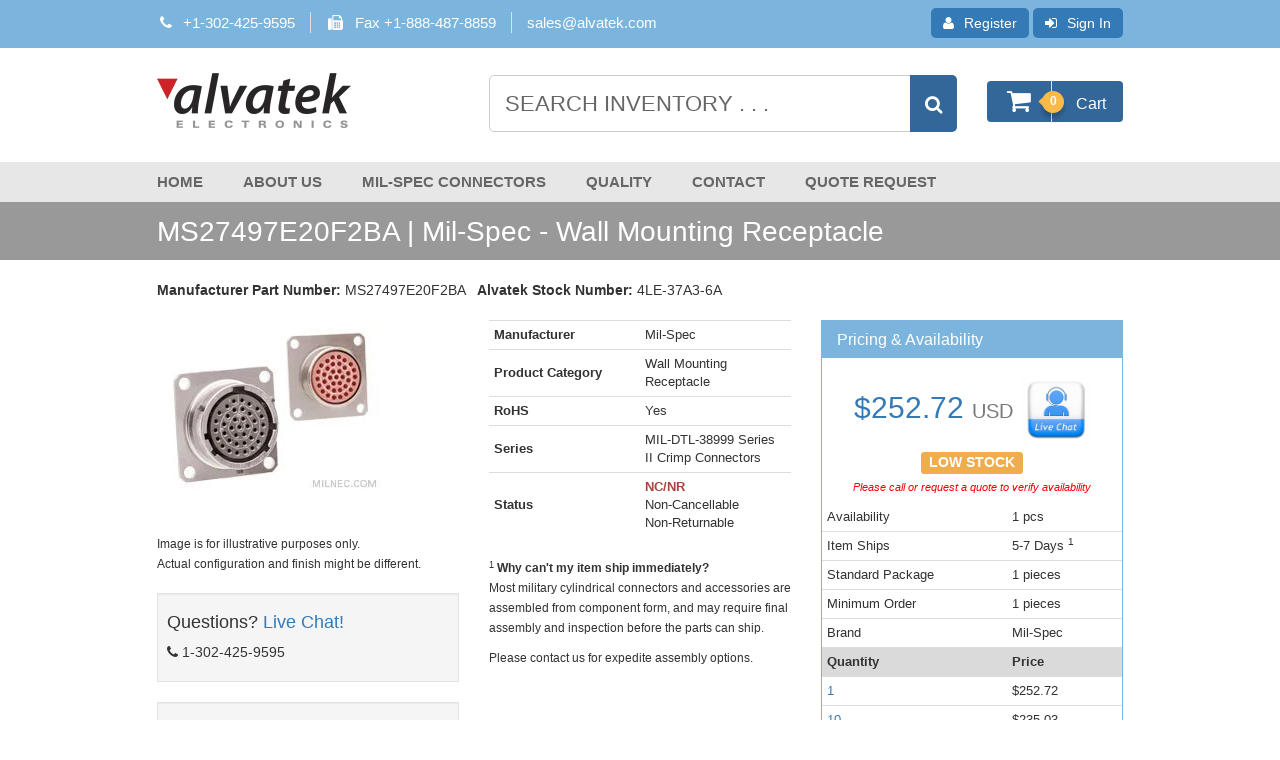

--- FILE ---
content_type: text/html; charset=UTF-8
request_url: https://www.alvatek.com/ms27497e20f2ba/
body_size: 11903
content:
<!DOCTYPE html>
<!--[if IE 7]>
<html class="ie ie7" lang="en-US">
<![endif]-->
<!--[if IE 8]>
<html class="ie ie8" lang="en-US">
<![endif]-->
<!--[if !(IE 7) & !(IE 8)]><!-->
<html lang="en-US">
<!--<![endif]-->
<head>
<meta charset="UTF-8" />
<meta name="viewport" content="width=device-width" />
<meta name="description" content="Buy MS27497E20F2BA Mil-Spec Wall Mounting Receptacle. MIL-DTL-38999 Series II Crimp Connectors. Fast Lead Times. International shipping. Datasheets, Inventory, Tools & Pricing. LIVE Support."><meta name="keywords" content="MS27497E20F2BA,Wall Mounting Receptacle,Mil-Spec"><title>MS27497E20F2BA | Mil-Spec - Wall Mounting Receptacle | Alvatek</title>
<link rel="profile" href="https://gmpg.org/xfn/11" />
<link rel="pingback" href="https://www.alvatek.com/c/xmlrpc.php" />
<link rel="canonical" href="https://www.alvatek.com/ms27497e20f2ba/"><!--[if lt IE 9]>
<script src="https://www.alvatek.com/c/wp-content/themes/twentytwelve/js/html5.js" type="text/javascript"></script>
<script src="https://oss.maxcdn.com/html5shiv/3.7.2/html5shiv.min.js"></script>
<script src="https://oss.maxcdn.com/respond/1.3/respond.min.js"></script>
<![endif]-->
<meta name='robots' content='index, follow, max-image-preview:large, max-snippet:-1, max-video-preview:-1' />

	<!-- This site is optimized with the Yoast SEO plugin v21.0 - https://yoast.com/wordpress/plugins/seo/ -->
	<!-- / Yoast SEO plugin. -->


<link rel='dns-prefetch' href='//www.googletagmanager.com' />
<link rel="alternate" type="application/rss+xml" title="Alvatek &raquo; Feed" href="https://www.alvatek.com/feed/" />
<link rel="alternate" type="application/rss+xml" title="Alvatek &raquo; Comments Feed" href="https://www.alvatek.com/comments/feed/" />
<script type="text/javascript">
window._wpemojiSettings = {"baseUrl":"https:\/\/s.w.org\/images\/core\/emoji\/14.0.0\/72x72\/","ext":".png","svgUrl":"https:\/\/s.w.org\/images\/core\/emoji\/14.0.0\/svg\/","svgExt":".svg","source":{"concatemoji":"https:\/\/www.alvatek.com\/c\/wp-includes\/js\/wp-emoji-release.min.js?ver=c6bec6a404c6d6ab6911bb2309ff1c97"}};
/*! This file is auto-generated */
!function(e,a,t){var n,r,o,i=a.createElement("canvas"),p=i.getContext&&i.getContext("2d");function s(e,t){var a=String.fromCharCode,e=(p.clearRect(0,0,i.width,i.height),p.fillText(a.apply(this,e),0,0),i.toDataURL());return p.clearRect(0,0,i.width,i.height),p.fillText(a.apply(this,t),0,0),e===i.toDataURL()}function c(e){var t=a.createElement("script");t.src=e,t.defer=t.type="text/javascript",a.getElementsByTagName("head")[0].appendChild(t)}for(o=Array("flag","emoji"),t.supports={everything:!0,everythingExceptFlag:!0},r=0;r<o.length;r++)t.supports[o[r]]=function(e){if(p&&p.fillText)switch(p.textBaseline="top",p.font="600 32px Arial",e){case"flag":return s([127987,65039,8205,9895,65039],[127987,65039,8203,9895,65039])?!1:!s([55356,56826,55356,56819],[55356,56826,8203,55356,56819])&&!s([55356,57332,56128,56423,56128,56418,56128,56421,56128,56430,56128,56423,56128,56447],[55356,57332,8203,56128,56423,8203,56128,56418,8203,56128,56421,8203,56128,56430,8203,56128,56423,8203,56128,56447]);case"emoji":return!s([129777,127995,8205,129778,127999],[129777,127995,8203,129778,127999])}return!1}(o[r]),t.supports.everything=t.supports.everything&&t.supports[o[r]],"flag"!==o[r]&&(t.supports.everythingExceptFlag=t.supports.everythingExceptFlag&&t.supports[o[r]]);t.supports.everythingExceptFlag=t.supports.everythingExceptFlag&&!t.supports.flag,t.DOMReady=!1,t.readyCallback=function(){t.DOMReady=!0},t.supports.everything||(n=function(){t.readyCallback()},a.addEventListener?(a.addEventListener("DOMContentLoaded",n,!1),e.addEventListener("load",n,!1)):(e.attachEvent("onload",n),a.attachEvent("onreadystatechange",function(){"complete"===a.readyState&&t.readyCallback()})),(e=t.source||{}).concatemoji?c(e.concatemoji):e.wpemoji&&e.twemoji&&(c(e.twemoji),c(e.wpemoji)))}(window,document,window._wpemojiSettings);
</script>
<style type="text/css">
img.wp-smiley,
img.emoji {
	display: inline !important;
	border: none !important;
	box-shadow: none !important;
	height: 1em !important;
	width: 1em !important;
	margin: 0 0.07em !important;
	vertical-align: -0.1em !important;
	background: none !important;
	padding: 0 !important;
}
</style>
	<link rel='stylesheet' id='wp-block-library-css' href='https://www.alvatek.com/c/wp-includes/css/dist/block-library/style.min.css?ver=c6bec6a404c6d6ab6911bb2309ff1c97' type='text/css' media='all' />
<style id='wp-block-library-theme-inline-css' type='text/css'>
.wp-block-audio figcaption{color:#555;font-size:13px;text-align:center}.is-dark-theme .wp-block-audio figcaption{color:hsla(0,0%,100%,.65)}.wp-block-audio{margin:0 0 1em}.wp-block-code{border:1px solid #ccc;border-radius:4px;font-family:Menlo,Consolas,monaco,monospace;padding:.8em 1em}.wp-block-embed figcaption{color:#555;font-size:13px;text-align:center}.is-dark-theme .wp-block-embed figcaption{color:hsla(0,0%,100%,.65)}.wp-block-embed{margin:0 0 1em}.blocks-gallery-caption{color:#555;font-size:13px;text-align:center}.is-dark-theme .blocks-gallery-caption{color:hsla(0,0%,100%,.65)}.wp-block-image figcaption{color:#555;font-size:13px;text-align:center}.is-dark-theme .wp-block-image figcaption{color:hsla(0,0%,100%,.65)}.wp-block-image{margin:0 0 1em}.wp-block-pullquote{border-top:4px solid;border-bottom:4px solid;margin-bottom:1.75em;color:currentColor}.wp-block-pullquote__citation,.wp-block-pullquote cite,.wp-block-pullquote footer{color:currentColor;text-transform:uppercase;font-size:.8125em;font-style:normal}.wp-block-quote{border-left:.25em solid;margin:0 0 1.75em;padding-left:1em}.wp-block-quote cite,.wp-block-quote footer{color:currentColor;font-size:.8125em;position:relative;font-style:normal}.wp-block-quote.has-text-align-right{border-left:none;border-right:.25em solid;padding-left:0;padding-right:1em}.wp-block-quote.has-text-align-center{border:none;padding-left:0}.wp-block-quote.is-large,.wp-block-quote.is-style-large,.wp-block-quote.is-style-plain{border:none}.wp-block-search .wp-block-search__label{font-weight:700}.wp-block-search__button{border:1px solid #ccc;padding:.375em .625em}:where(.wp-block-group.has-background){padding:1.25em 2.375em}.wp-block-separator.has-css-opacity{opacity:.4}.wp-block-separator{border:none;border-bottom:2px solid;margin-left:auto;margin-right:auto}.wp-block-separator.has-alpha-channel-opacity{opacity:1}.wp-block-separator:not(.is-style-wide):not(.is-style-dots){width:100px}.wp-block-separator.has-background:not(.is-style-dots){border-bottom:none;height:1px}.wp-block-separator.has-background:not(.is-style-wide):not(.is-style-dots){height:2px}.wp-block-table{margin:"0 0 1em 0"}.wp-block-table thead{border-bottom:3px solid}.wp-block-table tfoot{border-top:3px solid}.wp-block-table td,.wp-block-table th{word-break:normal}.wp-block-table figcaption{color:#555;font-size:13px;text-align:center}.is-dark-theme .wp-block-table figcaption{color:hsla(0,0%,100%,.65)}.wp-block-video figcaption{color:#555;font-size:13px;text-align:center}.is-dark-theme .wp-block-video figcaption{color:hsla(0,0%,100%,.65)}.wp-block-video{margin:0 0 1em}.wp-block-template-part.has-background{padding:1.25em 2.375em;margin-top:0;margin-bottom:0}
</style>
<link rel='stylesheet' id='edsanimate-block-style-css' href='https://www.alvatek.com/c/wp-content/plugins/animate-it/assets/css/block-style.css?ver=1764714316' type='text/css' media='all' />
<link rel='stylesheet' id='classic-theme-styles-css' href='https://www.alvatek.com/c/wp-includes/css/classic-themes.min.css?ver=1' type='text/css' media='all' />
<style id='global-styles-inline-css' type='text/css'>
body{--wp--preset--color--black: #000000;--wp--preset--color--cyan-bluish-gray: #abb8c3;--wp--preset--color--white: #fff;--wp--preset--color--pale-pink: #f78da7;--wp--preset--color--vivid-red: #cf2e2e;--wp--preset--color--luminous-vivid-orange: #ff6900;--wp--preset--color--luminous-vivid-amber: #fcb900;--wp--preset--color--light-green-cyan: #7bdcb5;--wp--preset--color--vivid-green-cyan: #00d084;--wp--preset--color--pale-cyan-blue: #8ed1fc;--wp--preset--color--vivid-cyan-blue: #0693e3;--wp--preset--color--vivid-purple: #9b51e0;--wp--preset--color--blue: #21759b;--wp--preset--color--dark-gray: #444;--wp--preset--color--medium-gray: #9f9f9f;--wp--preset--color--light-gray: #e6e6e6;--wp--preset--gradient--vivid-cyan-blue-to-vivid-purple: linear-gradient(135deg,rgba(6,147,227,1) 0%,rgb(155,81,224) 100%);--wp--preset--gradient--light-green-cyan-to-vivid-green-cyan: linear-gradient(135deg,rgb(122,220,180) 0%,rgb(0,208,130) 100%);--wp--preset--gradient--luminous-vivid-amber-to-luminous-vivid-orange: linear-gradient(135deg,rgba(252,185,0,1) 0%,rgba(255,105,0,1) 100%);--wp--preset--gradient--luminous-vivid-orange-to-vivid-red: linear-gradient(135deg,rgba(255,105,0,1) 0%,rgb(207,46,46) 100%);--wp--preset--gradient--very-light-gray-to-cyan-bluish-gray: linear-gradient(135deg,rgb(238,238,238) 0%,rgb(169,184,195) 100%);--wp--preset--gradient--cool-to-warm-spectrum: linear-gradient(135deg,rgb(74,234,220) 0%,rgb(151,120,209) 20%,rgb(207,42,186) 40%,rgb(238,44,130) 60%,rgb(251,105,98) 80%,rgb(254,248,76) 100%);--wp--preset--gradient--blush-light-purple: linear-gradient(135deg,rgb(255,206,236) 0%,rgb(152,150,240) 100%);--wp--preset--gradient--blush-bordeaux: linear-gradient(135deg,rgb(254,205,165) 0%,rgb(254,45,45) 50%,rgb(107,0,62) 100%);--wp--preset--gradient--luminous-dusk: linear-gradient(135deg,rgb(255,203,112) 0%,rgb(199,81,192) 50%,rgb(65,88,208) 100%);--wp--preset--gradient--pale-ocean: linear-gradient(135deg,rgb(255,245,203) 0%,rgb(182,227,212) 50%,rgb(51,167,181) 100%);--wp--preset--gradient--electric-grass: linear-gradient(135deg,rgb(202,248,128) 0%,rgb(113,206,126) 100%);--wp--preset--gradient--midnight: linear-gradient(135deg,rgb(2,3,129) 0%,rgb(40,116,252) 100%);--wp--preset--duotone--dark-grayscale: url('#wp-duotone-dark-grayscale');--wp--preset--duotone--grayscale: url('#wp-duotone-grayscale');--wp--preset--duotone--purple-yellow: url('#wp-duotone-purple-yellow');--wp--preset--duotone--blue-red: url('#wp-duotone-blue-red');--wp--preset--duotone--midnight: url('#wp-duotone-midnight');--wp--preset--duotone--magenta-yellow: url('#wp-duotone-magenta-yellow');--wp--preset--duotone--purple-green: url('#wp-duotone-purple-green');--wp--preset--duotone--blue-orange: url('#wp-duotone-blue-orange');--wp--preset--font-size--small: 13px;--wp--preset--font-size--medium: 20px;--wp--preset--font-size--large: 36px;--wp--preset--font-size--x-large: 42px;--wp--preset--spacing--20: 0.44rem;--wp--preset--spacing--30: 0.67rem;--wp--preset--spacing--40: 1rem;--wp--preset--spacing--50: 1.5rem;--wp--preset--spacing--60: 2.25rem;--wp--preset--spacing--70: 3.38rem;--wp--preset--spacing--80: 5.06rem;}:where(.is-layout-flex){gap: 0.5em;}body .is-layout-flow > .alignleft{float: left;margin-inline-start: 0;margin-inline-end: 2em;}body .is-layout-flow > .alignright{float: right;margin-inline-start: 2em;margin-inline-end: 0;}body .is-layout-flow > .aligncenter{margin-left: auto !important;margin-right: auto !important;}body .is-layout-constrained > .alignleft{float: left;margin-inline-start: 0;margin-inline-end: 2em;}body .is-layout-constrained > .alignright{float: right;margin-inline-start: 2em;margin-inline-end: 0;}body .is-layout-constrained > .aligncenter{margin-left: auto !important;margin-right: auto !important;}body .is-layout-constrained > :where(:not(.alignleft):not(.alignright):not(.alignfull)){max-width: var(--wp--style--global--content-size);margin-left: auto !important;margin-right: auto !important;}body .is-layout-constrained > .alignwide{max-width: var(--wp--style--global--wide-size);}body .is-layout-flex{display: flex;}body .is-layout-flex{flex-wrap: wrap;align-items: center;}body .is-layout-flex > *{margin: 0;}:where(.wp-block-columns.is-layout-flex){gap: 2em;}.has-black-color{color: var(--wp--preset--color--black) !important;}.has-cyan-bluish-gray-color{color: var(--wp--preset--color--cyan-bluish-gray) !important;}.has-white-color{color: var(--wp--preset--color--white) !important;}.has-pale-pink-color{color: var(--wp--preset--color--pale-pink) !important;}.has-vivid-red-color{color: var(--wp--preset--color--vivid-red) !important;}.has-luminous-vivid-orange-color{color: var(--wp--preset--color--luminous-vivid-orange) !important;}.has-luminous-vivid-amber-color{color: var(--wp--preset--color--luminous-vivid-amber) !important;}.has-light-green-cyan-color{color: var(--wp--preset--color--light-green-cyan) !important;}.has-vivid-green-cyan-color{color: var(--wp--preset--color--vivid-green-cyan) !important;}.has-pale-cyan-blue-color{color: var(--wp--preset--color--pale-cyan-blue) !important;}.has-vivid-cyan-blue-color{color: var(--wp--preset--color--vivid-cyan-blue) !important;}.has-vivid-purple-color{color: var(--wp--preset--color--vivid-purple) !important;}.has-black-background-color{background-color: var(--wp--preset--color--black) !important;}.has-cyan-bluish-gray-background-color{background-color: var(--wp--preset--color--cyan-bluish-gray) !important;}.has-white-background-color{background-color: var(--wp--preset--color--white) !important;}.has-pale-pink-background-color{background-color: var(--wp--preset--color--pale-pink) !important;}.has-vivid-red-background-color{background-color: var(--wp--preset--color--vivid-red) !important;}.has-luminous-vivid-orange-background-color{background-color: var(--wp--preset--color--luminous-vivid-orange) !important;}.has-luminous-vivid-amber-background-color{background-color: var(--wp--preset--color--luminous-vivid-amber) !important;}.has-light-green-cyan-background-color{background-color: var(--wp--preset--color--light-green-cyan) !important;}.has-vivid-green-cyan-background-color{background-color: var(--wp--preset--color--vivid-green-cyan) !important;}.has-pale-cyan-blue-background-color{background-color: var(--wp--preset--color--pale-cyan-blue) !important;}.has-vivid-cyan-blue-background-color{background-color: var(--wp--preset--color--vivid-cyan-blue) !important;}.has-vivid-purple-background-color{background-color: var(--wp--preset--color--vivid-purple) !important;}.has-black-border-color{border-color: var(--wp--preset--color--black) !important;}.has-cyan-bluish-gray-border-color{border-color: var(--wp--preset--color--cyan-bluish-gray) !important;}.has-white-border-color{border-color: var(--wp--preset--color--white) !important;}.has-pale-pink-border-color{border-color: var(--wp--preset--color--pale-pink) !important;}.has-vivid-red-border-color{border-color: var(--wp--preset--color--vivid-red) !important;}.has-luminous-vivid-orange-border-color{border-color: var(--wp--preset--color--luminous-vivid-orange) !important;}.has-luminous-vivid-amber-border-color{border-color: var(--wp--preset--color--luminous-vivid-amber) !important;}.has-light-green-cyan-border-color{border-color: var(--wp--preset--color--light-green-cyan) !important;}.has-vivid-green-cyan-border-color{border-color: var(--wp--preset--color--vivid-green-cyan) !important;}.has-pale-cyan-blue-border-color{border-color: var(--wp--preset--color--pale-cyan-blue) !important;}.has-vivid-cyan-blue-border-color{border-color: var(--wp--preset--color--vivid-cyan-blue) !important;}.has-vivid-purple-border-color{border-color: var(--wp--preset--color--vivid-purple) !important;}.has-vivid-cyan-blue-to-vivid-purple-gradient-background{background: var(--wp--preset--gradient--vivid-cyan-blue-to-vivid-purple) !important;}.has-light-green-cyan-to-vivid-green-cyan-gradient-background{background: var(--wp--preset--gradient--light-green-cyan-to-vivid-green-cyan) !important;}.has-luminous-vivid-amber-to-luminous-vivid-orange-gradient-background{background: var(--wp--preset--gradient--luminous-vivid-amber-to-luminous-vivid-orange) !important;}.has-luminous-vivid-orange-to-vivid-red-gradient-background{background: var(--wp--preset--gradient--luminous-vivid-orange-to-vivid-red) !important;}.has-very-light-gray-to-cyan-bluish-gray-gradient-background{background: var(--wp--preset--gradient--very-light-gray-to-cyan-bluish-gray) !important;}.has-cool-to-warm-spectrum-gradient-background{background: var(--wp--preset--gradient--cool-to-warm-spectrum) !important;}.has-blush-light-purple-gradient-background{background: var(--wp--preset--gradient--blush-light-purple) !important;}.has-blush-bordeaux-gradient-background{background: var(--wp--preset--gradient--blush-bordeaux) !important;}.has-luminous-dusk-gradient-background{background: var(--wp--preset--gradient--luminous-dusk) !important;}.has-pale-ocean-gradient-background{background: var(--wp--preset--gradient--pale-ocean) !important;}.has-electric-grass-gradient-background{background: var(--wp--preset--gradient--electric-grass) !important;}.has-midnight-gradient-background{background: var(--wp--preset--gradient--midnight) !important;}.has-small-font-size{font-size: var(--wp--preset--font-size--small) !important;}.has-medium-font-size{font-size: var(--wp--preset--font-size--medium) !important;}.has-large-font-size{font-size: var(--wp--preset--font-size--large) !important;}.has-x-large-font-size{font-size: var(--wp--preset--font-size--x-large) !important;}
.wp-block-navigation a:where(:not(.wp-element-button)){color: inherit;}
:where(.wp-block-columns.is-layout-flex){gap: 2em;}
.wp-block-pullquote{font-size: 1.5em;line-height: 1.6;}
</style>
<link rel='stylesheet' id='edsanimate-animo-css-css' href='https://www.alvatek.com/c/wp-content/plugins/animate-it/assets/css/animate-animo.css?ver=c6bec6a404c6d6ab6911bb2309ff1c97' type='text/css' media='all' />
<link rel='stylesheet' id='bootstrap_css-css' href='https://www.alvatek.com/c/wp-content/themes/alvatek-child/com/bootstrap/css/bootstrap.min.css?ver=c6bec6a404c6d6ab6911bb2309ff1c97' type='text/css' media='all' />
<link rel='stylesheet' id='fontawesome_css-css' href='https://www.alvatek.com/c/wp-content/themes/alvatek-child/com/css/font-awesome-4.4.0/css/font-awesome.min.css?ver=c6bec6a404c6d6ab6911bb2309ff1c97' type='text/css' media='all' />
<link rel='stylesheet' id='twentytwelve-style-css' href='https://www.alvatek.com/c/wp-content/themes/alvatek-child/style.css?ver=20241112' type='text/css' media='all' />
<link rel='stylesheet' id='twentytwelve-block-style-css' href='https://www.alvatek.com/c/wp-content/themes/twentytwelve/css/blocks.css?ver=20240812' type='text/css' media='all' />
<!--[if lt IE 9]>
<link rel='stylesheet' id='twentytwelve-ie-css' href='https://www.alvatek.com/c/wp-content/themes/twentytwelve/css/ie.css?ver=20240722' type='text/css' media='all' />
<![endif]-->
<script type='text/javascript' src='https://www.alvatek.com/c/wp-includes/js/jquery/jquery.min.js?ver=3.6.1' id='jquery-core-js'></script>
<script type='text/javascript' src='https://www.alvatek.com/c/wp-includes/js/jquery/jquery-migrate.min.js?ver=3.3.2' id='jquery-migrate-js'></script>
<script type='text/javascript' src='https://www.alvatek.com/c/wp-content/plugins/respondjs/js/respond.min.js?ver=1.4.2' id='respondjs-js'></script>
<link rel="https://api.w.org/" href="https://www.alvatek.com/wp-json/" /><link rel="EditURI" type="application/rsd+xml" title="RSD" href="https://www.alvatek.com/c/xmlrpc.php?rsd" />
<link rel="wlwmanifest" type="application/wlwmanifest+xml" href="https://www.alvatek.com/c/wp-includes/wlwmanifest.xml" />
<meta name="generator" content="Site Kit by Google 1.147.0" /><!-- Stream WordPress user activity plugin v4.1.1 -->
	<style type="text/css" id="twentytwelve-header-css">
		.site-title,
	.site-description {
		position: absolute;
		clip: rect(1px 1px 1px 1px); /* IE7 */
		clip: rect(1px, 1px, 1px, 1px);
	}
			</style>
	
<!-- Google Tag Manager snippet added by Site Kit -->
<script type="text/javascript">
			( function( w, d, s, l, i ) {
				w[l] = w[l] || [];
				w[l].push( {'gtm.start': new Date().getTime(), event: 'gtm.js'} );
				var f = d.getElementsByTagName( s )[0],
					j = d.createElement( s ), dl = l != 'dataLayer' ? '&l=' + l : '';
				j.async = true;
				j.src = 'https://www.googletagmanager.com/gtm.js?id=' + i + dl;
				f.parentNode.insertBefore( j, f );
			} )( window, document, 'script', 'dataLayer', 'GTM-PC8JFFV' );
			
</script>

<!-- End Google Tag Manager snippet added by Site Kit -->

</head>

<body class="archive wp-embed-responsive full-width single-author">
<header id="masthead" class="site-header">
<div class="full-width-bar alvatek-account-color self-clear">
	<div class="alvatek-account container-fluid">
	<div class="row">
    <div class="col-sm-5 right alvatek-account-container account-hello pull-right"><form method="POST" action ="https://www.alvatek.com/registration">
			<input type="hidden" name="no_redirect" value="true">
			<button type="submit" class="btn btn-primary btn-xs"> <i class="fa fa-user"></i>Register</button>
			<a class="btn btn-primary btn-xs" href="https://www.alvatek.com/sign-in"><i class="fa fa-sign-in"></i>Sign In</a>
			</form></div>
<div class="col-sm-7 pull-right account-contact"><div class="headerSearchContact text-muted">
				<span id="header-phone"><i class="fa fa-phone fa-fw"></i>+1-302-425-9595</span>
				<span id="header-fax"><i class="fa fa-fax fa-fw"></i>Fax +1-888-487-8859</span>
				<span id="header-liam">
				<a href="mailto:sales@alvatek.com">sales@alvatek.com</a>
				</span>
			</div></div></div></div></div>

<div class="full-width-bar alvatek-header-color self-clear">
    <div class="alvatek-head container-fluid">
        <div class="row">
            <div class="logo col-xs-12 col-sm-4 col-md-4"> <a href="https://www.alvatek.com/"><img src="https://www.alvatek.com/c/wp-content/uploads/2014/07/alvatek-logo.png" alt="Alvatek" title="Alvatek" width="194" height="55"></a> </div>
            <!--<div class="col-xs-12 col-sm-6 col-md-3">
			<div class="headerSearchContact text-muted">
				<span id="header-phone"><i class="fa fa-phone fa-fw"></i>+1-302-425-9595</span>
				<br>
				<span id="header-fax"><i class="fa fa-fax fa-fw"></i>Fax +1-888-487-8859</span>
				<br>
				<span id="header-liam">
				<i class="fa fa-at fa-fw"></i>
				<bdo dir="rtl" class="liam">
					moc
					<span class="ghostspan"></span>
					&#46;
					<span class="ghostspan"></span>
					ketavla
					<span class="ghostspan"></span>
					&#64;
					<span class="ghostspan"></span>
					selas
					<span class="ghostspan"></span>
				</bdo>
				</span>
			</div>
		</div>-->
            <div class="search-area col-sm-8">
                <div class="row">
                    <div class="col-xs-12 col-sm-10 col-md-9">
                        <form class="headerSearchInput" action="https://www.alvatek.com/search-results" method="get" name="user_input">
                            <div class="input-group">
                                <input class="form-control" name="query" type="text" onfocus="value=''" value="Search Inventory . . ." maxlength="32" size="20" autocomplete="off">
                                <span class="input-group-btn">
                                <button type="submit" class="btn btn-primary" title="Search Inventory"><i class="fa fa-search fa-lg search-button"></i></button>
                                </span> </div>
                            <input name="search" type="hidden" value="yes" >
                            <input name="searchtype" type="hidden" value="b" >
                        </form>
                    </div>
                    <div class="headerSearchCart col-xs-12 col-sm-2 col-md-3"> <a href="https://www.alvatek.com/shopping-cart"> <i class="fa fa-shopping-cart fa-2x fa-fw"></i>
                        <p class="badge">
                            0                        </p>
                        <span>Cart</span> </a> </div>
                </div>
            </div>
        </div>
    </div>
    </div>
<div class="full-width-bar alvatek-nav-color">
	<div class="alvatek-site-title">
					<span class="site-title">
					<a href="https://www.alvatek.com/" title="Alvatek" rel="home">
					Alvatek</a>
					</span>
					<h2 class="site-description">The World&#039;s Largest Selection of Mil-spec Connectors</h2>
			</div>
	<nav class="navbar navbar-default alvatek-nav">
    <!-- Brand and toggle get grouped for better mobile display -->
    <div class="navbar-header">
	  <!-- Navigation Collapse Button -->
      <button type="button" class="navbar-toggle collapsed" data-toggle="collapse" data-target="#alvatek-navbar-collapse" aria-expanded="false">
        <span class="sr-only">Toggle navigation</span>
        <i class="fa fa-bars"></i> Menu &nbsp; <i class="fa fa-caret-down"></i>
      </button>
      <!-- /Navigation Collapse Button -->
      </div>

    <!-- Collect the nav links, forms, and other content for toggling -->
    <div class="collapse navbar-collapse" id="alvatek-navbar-collapse">
      <ul class="nav navbar-nav">
       <li class="main-nav-item"><a href="https://www.alvatek.com">Home</a></li>
        <li class="main-nav-item"><a href="https://www.alvatek.com/about-us/">About Us</a></li>
        <li class="main-nav-item"><a href="https://www.alvatek.com/mil-spec-connectors/">Mil-Spec Connectors</a></li>
        <li class="main-nav-item"><a href="https://www.alvatek.com/quality/">Quality</a></li>
        <li class="main-nav-item"><a href="https://www.alvatek.com/contact/">Contact</a></li>
        <li class="main-nav-item"><a href="https://www.alvatek.com/quote-request/">Quote Request</a></li>
    	</ul>
  	</div><!-- /.navbar-collapse -->
</nav>

</div><!-- / Full width bar nav-->
</header><!-- #masthead -->

	<article id="mil_dtl_38999_series_ii_crimp_connectors" >

		<div class="full-width-bar alvatek-page-title-color self-clear">

		<header class="alvatek-page-title">
			<div class="page-header">
			
			<h1>MS27497E20F2BA |  Mil-Spec - Wall Mounting Receptacle</h1>
		</div>
		</header>
	</div>
	
<div id="page" class="hfeed site self-clear">
	<div id="main" class="wrapper"><script type="text/javascript">function UpdateQty(Quantity){document.buy.qty.value = Quantity;}</script><span><strong>Manufacturer Part Number:</strong> MS27497E20F2BA</span>&nbsp;&nbsp;
<span><strong>Alvatek Stock Number:</strong> 4LE-37A3-6A</span>
<br><br>

<div>
<div class="row">
<div class="col-xs-12 col-sm-6 col-md-4"><!--COLUMN ONE-->
<img width="225" height="173" name="image" class="img-responsive" alt="MS27497E20F2BA" src="https://www.milnec.com/cms/wp-content/uploads/MS27497.jpg"><br><br><small>Image is for illustrative purposes only.<br> Actual configuration and finish might be different.</small>
	<script type="application/ld+json">

{ "@context": "http://schema.org", "@type": "http://schema.org/Product", "name": "MS27497E20F2BA Wall Mounting Receptacle", "model": "MS27497E20F2BA", "image": "https://www.milnec.com/cms/wp-content/uploads/MS27497.jpg","brand": { "@type": "http://schema.org/Brand", "name": "Mil-Spec" }, "description": "MS27497E20F2BA Wall Mounting Receptacle -  Mil-Spec - MIL-DTL-38999 Series II Crimp Connectors", "mpn":"MS27497E20F2BA","sku":"4LE-37A3-6A","category":"Wall Mounting Receptacle","itemCondition": "https://schema.org/NewCondition","offers": [
{ "@type": "Offer", "priceCurrency": "USD", "price":"252.72","eligibleQuantity":"1","availability": "http://schema.org/InStock", "seller": { "@type": "Corporation", "name": "Alvatek Electronics" }}
,{ "@type": "Offer", "priceCurrency": "USD", "price":"235.03","eligibleQuantity":"10","availability": "http://schema.org/InStock", "seller": { "@type": "Corporation", "name": "Alvatek Electronics" }}
,{ "@type": "Offer", "priceCurrency": "USD", "price":"218.59","eligibleQuantity":"25","availability": "http://schema.org/InStock", "seller": { "@type": "Corporation", "name": "Alvatek Electronics" }}
,{ "@type": "Offer", "priceCurrency": "USD", "price":"203.29","eligibleQuantity":"50","availability": "http://schema.org/InStock", "seller": { "@type": "Corporation", "name": "Alvatek Electronics" }}
,{ "@type": "Offer", "priceCurrency": "USD", "price":"189.07","eligibleQuantity":"100","availability": "http://schema.org/InStock", "seller": { "@type": "Corporation", "name": "Alvatek Electronics" }}

]},
</script>

	<script>
window.dataLayer = window.dataLayer || [];

dataLayer.push({
  event: "view_item",
	  "partnumber": 'MS27497E20F2BA',
ecommerce: {
currency: "USD",
 items: [
    {
	    item_id: 'MS27497E20F2BA',
	item_name: 'MS27497E20F2BA | Mil-Spec - Wall Mounting Receptacle | Alvatek',
	item_brand: 'Mil-Spec',
	price: 252.72}
    ]
  }
});



</script>


<br><br>
<div class="well well-sm">
<h4>Questions? <a href="#" onClick="Intercom('show');">Live Chat!</a></h4>
<p><i class="fa fa-phone"></i> 1-302-425-9595</p>
</div><!--/well well-sm-->
<div class="well well-sm" style = "backround-color:#eeeeee; text-align:center;"><img src = "https://www.alvatek.com/c/wp-content/uploads/2022/08/AS9120B-1.png"><BR><a href = "https://www.alvatek.com/c/wp-content/uploads/2022/08/alvatek_AS9120_cert.pdf" target=_BLANK>View Certificate</a></div>
</div><!-- END COLUMN ONE-->

<div class="col-xs-12 col-sm-6 col-md-4"><!-- COLUMN TWO-->

	<table class="table table-condensed" style="width:100% !important; max-width:400px; table-layout:fixed !important; word-wrap:normal !important; white-space:normal;">
		<tr><td><strong>Manufacturer</strong></td><td style="word-wrap:normal !important;">Mil-Spec</td></tr>
		<tr><td><strong>Product Category</strong></td><td style="word-wrap:normal !important;">Wall Mounting Receptacle</td></tr>
		<tr><td><strong>RoHS</strong></td><td style="word-wrap:normal !important;">Yes</td></tr>
					<tr><td><strong>Series</strong></td><td style="word-wrap:normal !important;">MIL-DTL-38999 Series II Crimp Connectors</td></tr>
				<tr><td><strong>Status</strong></td><td style="word-wrap:normal !important;"><span class="text-danger"><strong>NC/NR</strong></span><br>Non-Cancellable <br>Non-Returnable</td></tr>
	</table>

	<p><small><div data-nosnippet><sup>1</sup> <strong>Why can't my item ship immediately?</strong><br>Most military cylindrical connectors and accessories are assembled from component form, and may require final assembly and inspection before the parts can ship.</div></small></p>
	<p><small>Please contact us for expedite assembly options.</small></p>

</div><!--/ END COLUMN TWO-->

<div class="col-xs-12 col-sm-12 col-md-4"><!-- COLUMN THREE-->
<div class="panel self-clear alvatek-panel-table panel-primary">
  <div class="panel-heading">
    <h3 class="panel-title">Pricing & Availability</h3>
    
  </div><!--/panel-heading-->
  
		<span>
			<h2 class="text-center">
        		<a href="javascript:UpdateQty(1)" title="Add This Quantity">
        			$<span>252.72</span>
        		</a><small>USD</small>
<a href="#" onClick="Intercom('show');"><img src=/c/wp-content/themes/alvatek-child/images/livechat.jpg width=70 alt="Live Support"></a>
			</h2>
			<h4 class="text-center">
				<span class="label label-warning">LOW STOCK</span><br />
<div style = "color: red; font-style: italic; margin-top:10px; font-size: 11px;">Please call or request a quote to verify availability</div>
			</h4>
			</span>

	<table class="table table-condensed">
		<tr><td>Availability</td><td>1 pcs</td></tr>
		<tr><td>Item Ships</td><td>5-7 Days <sup>1</sup></td></tr>
		<tr><td>Standard Package</td><td>1 pieces</td></tr>
		<tr><td>Minimum Order</td><td>1 pieces</td></tr>
		<tr><td>Brand</td><td>Mil-Spec</td></tr>

        			<tr><th>Quantity</th><th>Price</th></tr>
     		<tr>
        		<td>
        			<a href="javascript:UpdateQty(1)" title="Add This Quantity" rel="nofollow">
        			1        			</a>
        		</td>
        		<td>$252.72</td>
        	</tr>
		  		<tr>
        		<td>
        			<a href="javascript:UpdateQty(10)" title="Add This Quantity" rel="nofollow">
        				10        			</a>
        		</td>
        		<td>$235.03</td>
        	</tr>
				<tr>
       			<td>
       				<a href="javascript:UpdateQty(25)" title="Add This Quantity" rel="nofollow">
       					25       				</a>
       			</td>
        		<td>$218.59</td>
        	</tr>
				<tr>
        		<td>
        			<a href="javascript:UpdateQty(50)" title="Add This Quantity" rel="nofollow">
        				50        			</a>
        		</td>
        		<td>$203.29</td>
    		</tr>
				<tr>
        		<td>
        			<a href="javascript:UpdateQty(100)" title="Add This Quantity" rel="nofollow">
        				100        			</a>
        		</td>
        		<td>$189.07</td>
        	</tr>
		</table>
	<br>
		<div class="row">
		<div class="text-center col-sm-12">

			<!--FORM STARTS HERE-->
			<form name="buy" class="form-inline" id="buy" method="post" action="https://www.alvatek.com/search-results">
				        <input name="hidden_part_id" type="hidden" id="hidden_part_id" value="125879905" />
				        <input name="hidden_pn" type="hidden" id="hidden_pn" value="MS27497E20F2BA" />
				        <input name="hidden_alt_pn" type="hidden" id="hidden_alt_pn" value="MS27497E20F2BA" />
				        <input name="hidden_alvatek_pn" type="hidden" id="hidden_alvatek_pn" value="4LE-37A3-6A" />
				        <input name="hidden_mfg" type="hidden" id="hidden_mfg" value="Mil-Spec" />
				        <input type="hidden" name="MM_insert" value="item"  />
				        <input name="hidden_inv" type="hidden" id="hidden_inv" value="1" />

				        <div class="form-group">
				            <div class="input-group">
				                <input name="qty" type="text" class="form-control input-lg" id="qty" tabindex="1" size="5" maxlength="5" placeholder="Qty" autocomplete="off" >
				                <span class="input-group-btn">
				                    <button name="Submit" type="submit" class="btn btn-primary btn-lg" tabindex="2" onclick='dataLayer.push({
				                        event: "add_to_cart",
				                        "partnumber": "MS27497E20F2BA",
				                        ecommerce: {
				                            currency: "USD",
				                            items: [
				                                {
				                                    item_id: "MS27497E20F2BA",
				                                    price: 252.72,
				                                    quantity: 1
				                                }
				                            ]
				                        }
				                    }); return true;'><i class="fa fa-shopping-cart fa-lg"></i> Add To Cart
				                    </button>
				                </span>
				            </div><!--/input-group-->
				        </div><!--/form-group-->
				    </form>			<!--FORM ENDS HERE-->
        	</div>
        </div>
        <br>


  </div><!--/panel-->
<i class="fa fa-envelope"></i> <a class="email" title="Email This Page Link" href="mailto:?Subject=MS27497E20F2BA%20Part%20Available%20from%20Alvatek&body=Here%20is%20price%20and%20delivery%20information%20for%20this%20Mil-Spec%20MS27497E20F2BA%3A%0D%0Ahttps%3A%2F%2Fwww.alvatek.com%2Fms27497e20f2ba%2F" target="_top">Email</a>

</div><!--third column-->
</div><!--row-->

<hr><!--tabs below -->


<div class="row"><!--Product Description-->
	<div class="col-md-8">
</div><!--/ end column-->

<div class="col-sm-4"><!--Datasheets and Drawings Tab-->
<h3>Technical Data</h3>
<div class="well">
	<strong>Datasheets & Drawings</strong><br>
	<ul>
		<li>
			<a href="https://www.alvatek.com/drawings/aao/MS27497.pdf" target="_blank">
				<i class="fa fa-file-text" aria-hidden="true"></i>
			</a>
			<a href="https://www.alvatek.com/drawings/aao/MS27497.pdf" title="MS27497E20F2BA  Drawing" target="_blank">MS27497E20F2BA Datasheet</a>
		</li>
	</ul>
</div>
</div><!-- end datasheets and drawings column-->
</div><!--/ end row-->


</div><!-- end schema container-->
	</div><!-- #main .wrapper -->
</div><!-- #page -->
</article><!-- #post -->
<!--footer.php-->
<script>window.intercomSettings = {"app_id":"qqg1rdsz","welcome_intro":"Welcome to Alvatek Electronics."}</script>
<script>(function(){var w=window;var ic=w.Intercom;if(typeof ic==="function"){ic('reattach_activator');ic('update',intercomSettings);}else{var d=document;var i=function(){i.c(arguments)};i.q=[];i.c=function(args){i.q.push(args)};w.Intercom=i;function l(){var s=d.createElement('script');s.type='text/javascript';s.async=true;s.src='https://widget.intercom.io/widget/qqg1rdsz';var x=d.getElementsByTagName('script')[0];x.parentNode.insertBefore(s,x);}if(w.attachEvent){w.attachEvent('onload',l);}else{w.addEventListener('load',l,false);}}})()</script>

<div class="full-width-bar alvatek-footer-color">
	<footer class="alvatek-footer self-clear">
	<div class="row">
		<div class="col-md-3 alvatek-footer-column alvatek-footer-4 pull-right">
			<div><span class="lead rounded">Contact Us</span>			<div class="textwidget"><ul>
<li style="border-top: 0px;"><i class="fa fa-phone fa-fw fa-lg"><br />
</i> +1-302-425-9595</li>
<li><i class="fa fa-fax fa-fw fa-lg"></i> +1-888-487-8859 Fax</li>
<li><i class="fa fa-at fa-fw fa-lg"></i> <a href="mailto:sales@alvatek.com">sales@alvatek.com</a></li>
<li style="border-bottom: 0px;"><i class="fa fa-clock-o fa-fw fa-lg"></i> 9-5pm (EST), UTC -5</li>
</ul>
</div>
		</div>		</div>

		<div class="col-md-3 alvatek-footer-column alvatek-footer-3 pull-right">
			<div><span class="lead rounded">About Us</span>			<div class="textwidget"><p>Alvatek Electronics is a specialized AS9120B-certified distributor and technical consultant of military, aerospace and industrial multi-contact circular connectors, backshells, accessories, contacts, and tooling.</p>
</div>
		</div>		</div>

		<div class="col-md-3 alvatek-footer-column alvatek-footer-2 pull-right">
			<div><span class="lead rounded">Payment Method</span>			<div class="textwidget"><div class="container-fluid">
<div class="row text-center"><i class="fa fa-cc-mastercard fa-3x"></i><br />
<i class="fa fa-cc-amex fa-3x"></i><br />
<i class="fa fa-cc-visa fa-3x"></i></div>
<div class="row">
<div class="text-center">
<p>We accept Gov. P-Cards</p>
</div>
</div>
</div>
</div>
		</div>		</div>

		<div class="col-md-3 alvatek-footer-column alvatek-footer-1 pull-right">
			<div><span class="lead rounded">Quick Links</span>			<div class="textwidget"><ul>
<li style="border-top: 0px;"><a href="https://www.alvatek.com/">Home</a></li>
<li><a href="https://www.alvatek.com/about-us/">About Us</a></li>
<li><a href="https://www.alvatek.com/mil-spec-connectors/">Mil-Spec Connectors</a></li>
<li><a href="https://www.alvatek.com/quote-request">Quote Request</a></li>
<li style="border-bottom: 0px;"><a href="https://www.alvatek.com/contact">Contact</a></li>
</ul>
</div>
		</div>		</div>
	</div><!--/row-->
	</footer>
	</div>

<div class="full-width-bar alvatek-footer-base self-clear">
<div class="alvatek-base">
<div class="alvatek-footer-list">
<ul id="footer-list">
<li><span id="partlist"><a href="https://www.alvatek.com/partlisting/">Inventory</a></span></li>
<li><a href="https://www.alvatek.com/copyright-notice/">Copyright Notice</a></li>
<li><a href="https://www.alvatek.com/privacy-policy/">Privacy Policy</a></li>
<li><a href="https://www.alvatek.com/terms-and-conditions/">Terms &amp; Conditions</a></li>
<li>Copyright &copy; 2004-2025 Alvatek Electronics, LLC</li>
	</ul>
<div style = "margin-top:30px; width:100%; text-align:center;">
	<span style = "color:#ccc">Alvatek Electronics LLC does not accept, process, store or transmit </span><a href = "https://www.dcsa.mil/mc/isd/cui/" target=_BLANK>Controlled Unclassified Information (CUI)</a>
</div>
</div>

</div>
</div>
		<!-- Google Tag Manager (noscript) snippet added by Site Kit -->
		<noscript>
			<iframe src="https://www.googletagmanager.com/ns.html?id=GTM-PC8JFFV" height="0" width="0" style="display:none;visibility:hidden"></iframe>
		</noscript>
		<!-- End Google Tag Manager (noscript) snippet added by Site Kit -->
		<script type='text/javascript' src='https://www.alvatek.com/c/wp-content/plugins/animate-it/assets/js/animo.min.js?ver=1.0.3' id='edsanimate-animo-script-js'></script>
<script type='text/javascript' src='https://www.alvatek.com/c/wp-content/plugins/animate-it/assets/js/jquery.ba-throttle-debounce.min.js?ver=1.1' id='edsanimate-throttle-debounce-script-js'></script>
<script type='text/javascript' src='https://www.alvatek.com/c/wp-content/plugins/animate-it/assets/js/viewportchecker.js?ver=1.4.4' id='viewportcheck-script-js'></script>
<script type='text/javascript' src='https://www.alvatek.com/c/wp-content/plugins/animate-it/assets/js/edsanimate.js?ver=1.4.4' id='edsanimate-script-js'></script>
<script type='text/javascript' id='edsanimate-site-script-js-extra'>
/* <![CDATA[ */
var edsanimate_options = {"offset":"75","hide_hz_scrollbar":"1","hide_vl_scrollbar":"0"};
/* ]]> */
</script>
<script type='text/javascript' src='https://www.alvatek.com/c/wp-content/plugins/animate-it/assets/js/edsanimate.site.js?ver=1.4.5' id='edsanimate-site-script-js'></script>
<script type='text/javascript' src='https://www.alvatek.com/c/wp-content/themes/alvatek-child/com/bootstrap/js/bootstrap.min.js?ver=0313202301' id='bootstrapjs-js'></script>
<script type='text/javascript' src='https://www.alvatek.com/c/wp-content/themes/alvatek-child/com/js/alvatek-affix.js' id='alvatek-affix-js'></script>
<script type='text/javascript' src='https://www.alvatek.com/c/wp-content/themes/alvatek-child/com/js/user-header-info-update.js' id='ajax_account_header-js'></script>
<script type='text/javascript' src='https://www.alvatek.com/c/wp-content/themes/twentytwelve/js/navigation.js?ver=20141205' id='twentytwelve-navigation-js'></script>
<script src="//rum-static.pingdom.net/pa-5b87e37acea07b0016000028.js" async></script>
</body>
</html>


--- FILE ---
content_type: text/css
request_url: https://www.alvatek.com/c/wp-content/themes/alvatek-child/style.css?ver=20241112
body_size: 8432
content:
/*
Theme Name: Alvatek Child 
Description: Child theme for Twenty Twelve
Author: Sean Flynn
Template: twentytwelve
*/

@import url("twentytwelve.css");
/* IMPORTANT: Bootstrap being imported via functions.php */
<link href='https://alvatek.com/fonts/Open_Sans/OpenSans.css' rel='stylesheet' type='text/css'>
<link href='https://alvatek.com/fonts/Open_Sans_Condensed/OpenSansCondensed.css' rel='stylesheet' type='text/css'>

#strip { background-image: url('images/alvatek-child.png'); }
html { overflow-y: visible !important; overflow-x: visible !important; }
body { background-color: #fff; font-family: 'OpenSansRegular', sans-serif; font-size: 14px; line-height: 1.42857143; color: #333; }
.alvatek-super-h1 { font-size: 40px !important; font-weight: bold; margin: 5px !important; text-shadow: 0 0 3px #000000; }
.alvatek-over-image-shadow { text-shadow: 0 0 3px #000000; }
.floatright { float: right; }
.self-clear:after { content: ""; clear: both; display: table; }
#main.wrapper { padding-top: 20px; padding-bottom: 15px; } /* Sets padding for main content top/bottom */
.fedexUps { display: none; font-size: 25px; color: #67b7e1; }
/* HONEYPOT */

input[type="text"]#website { display: none; }
.website-label { display: none; }
/* BOOTSTRAP HACKS */

.btn, .panel, .form-control, .input-lg, input, .list-group, .well, .input-group-btn, .thumbnail, .alert, .panel-heading, select, option, .list-group, .list-group-item { border-radius: 0px !important; border-top-right-radius: 0px !important; border-top-left-radius: 0px !important; border-bottom-right-radius: 0px !important; border-bottom-left-radius: 0px !important; }
.panel > form { margin: 0px; }
.panel > form > .table { margin: 0px; }
.fixed-alert { position: fixed; top: 0; left: 0; z-index: 999999; width: 100%; display: none; }
td .alert { margin: 0px; }
/* 
.panel-primary .panel-heading{background-color:rgb(103, 183, 225);}
.btn-primary{background-color:rgb(103, 183, 225);}
 */

.navbar-default .navbar-nav > li > a:hover, .navbar-default .navbar-nav > li > a:focus { background-color: #E6B555; color: #F3F3F3 !important; } /* Adjusts Bootstrap menu item hover colors */
.label { text-transform: uppercase; } /* makes labels easier to read */
.page-header { border-bottom: 0px; padding: 0px 0px; margin: 0px 0px; }
td .btn { margin-bottom: 0; }		/* adds margin when buttons stack */
.btn-nomargin { margin-bottom: 0px } /* removes margin for address box */
.btn i.fa { margin-right: 10px; }	/*add padding to icon before text */
.input-group .input-group-btn i { margin-right: 0px; } /*removes extra padding after icon in button-groups */
.btn-group-vertical .btn { margin-bottom: 0; }		/* adds margin when buttons stack */
.control-label { font-size: 105%; } /* Bootstrap hack to make label larger */
.search-arrows { padding-bottom: 20px } /* Adds padding to Showing: and Arrows */
.search-arrows-btns a { margin-left: 20px; } /* Spaces out next,forward, arrows on search results */
table th { background-color: #DADADA; }
.table-bottom-border tr:nth-last-child(1) { border-bottom: 1px solid #DDD; } /* Adds bottom border to last search results table */
.cart .right input { float: right; max-width: 75px; }
.cart .left input { float: left; max-width: 75px; }
.cart .btn-buy i.fa { margin-right: 5px !important; }
.table-hover tbody tr:hover td { background: #FAFDBD; }  /*overides bootstrap hover color */
.cart .qty-update { max-width: 80px; }
.cart .qty-update i.fa { margin-right: 0px; }
.cart .qty-update .update-box { position: relative; top: 8px; }
.btn-align { position: relative; top: 8px; } /* aligns buttons veritically on form */
.total-row { border-top: 3px double #DDD; }  /* adds double line to total row in shopping cart */
.ship-form { width: 100%; }
.noborder { border: 0px !important; } /*removes lines from bottom part of cart table */
.cart .item-notes { padding-bottom: 6px; border: 0px; } /* reduced line height */
.order-footnotes { font-size: small; margin-top: 30px; color: #999; }
/* Apply bootstrap column padding to elements without it */
.bootstrap-col-pad-right { padding-right: 15px; }
.bootstrap-col-pad-left { padding-left: 15px; }
.menu-main-container { padding-left: 15px; padding-right: 15px; }
/* MODAL STYLES */
.close { position: relative; top: 4px; opacity: .5; }	 /* adjusts modal close button */
button.close { line-height: 1.5; }
/* TABLE STYLES */
table { font-size: 95%; }
table { min-width: 0; white-space: nowrap; }
table.table-noborder tr td, table.table-noborder tr th { border: 0px; }
tr { display: table-row; }
th { padding: 3px; vertical-align: middle !important; }
td { padding: 3px; vertical-align: middle !important; min-width: 0px; }
.bottom-border { border-width: 1px; border-bottom-width: 1px; border-bottom-color: Black; border-bottom-style: solid; }
td:nth-child(1) { padding-left: 15px; }
td:last-child { padding-right: 5px; }
th:nth-child(1) { padding-left: 15px; }
th:last-child { padding-right: 5px; }
/*HEADER */

.affix, .affix-bottom { position: fixed !important; z-index: 500; top: 0px; left: 0px; right: 0px; width: 100%; -webkit-box-shadow: 0px 6px 5px -5px rgba(0,0,0,0.3); -moz-box-shadow: 0px 6px 5px -5px rgba(0,0,0,0.3); box-shadow: 0px 6px 5px -5px rgba(0,0,0,0.3); }
.site-content { margin-top: 0px; }
.site-header { padding-top: 0px; margin-bottom: 0px; padding-bottom: 0px; }
.staticHeaderAccount { height: 48px; padding-top: 10px; }
.staticHeaderAccount a { margin-left: 15px; }
.staticHeaderAccount .btn-link { color: #ffffff; text-decoration: none; cursor: default; }
#menu-main { border-top: 0px; border-bottom: 0px; }
.alvatek-breadcrumb-color{ padding: 12px 0 10px; }
#alvatek-part-detail-breadcrumb{ background-color:transparent; font-size:14px; font-weight:normal; padding-bottom: 0; padding-top: 10; padding-left:0; margin-bottom:0px; margin-top:0px;}
#alvatek-part-detail-breadcrumb a{ color: #ffffff; }
#alvatek-part-detail-breadcrumb a:visited{ color: #ffffff; }
/* STATIC HEADER SEARCH */
header .logo { padding-top: 0px; text-align: left; }
#header-liam .liam { font-size: medium; letter-spacing: 1.1px; white-space: nowrap; }
.liam { cursor: pointer !important; cursor: hand !important; }
#header-phone i { margin-right: 7px; }	/* 800 Number icon spacing */
#header-fax i { margin-right: 10px; } /* Fax Number icon spacing */
#header-liam i { margin-right: 7px !important; } /* Email Number icon spacing */
#header-liam a:hover { color: #727272; text-decoration: none; }
/* Allow BDO objects to reverse text */
span[dir] { unicode-bidi: bidi-override; }
.headerSearchCart a:hover { text-decoration: none; } /* removes underline from header cart hover */
.headerSearchCart a p { font-size: medium; } /* makes number in badge little bit */
.headerSearchInput { padding-top: 20px; } /* moves search field group down */
.headerSearchInput input { text-transform: uppercase; } /* moves search field group down */

/* ALVATEK FULL WIDTH HEADER ELEMENTS*/

/* General attributes for full width site section*/
.full-width-bar { height: auto; border: 0px; clear: both; border-width: 0; padding: 5px; padding-left: 0px; padding-right: 0px; margin: 0px; width: 100%; display: block; position: relative; }
/* Individual characteristics of full-width sections*/



.alvatek-head .headerSearchInput { padding-top: 0px; }
.alvatek-head .headerSearchInput .input-group { width: 100%; }
#alvatek-navbar-menu-collapse { margin-left: 0px; padding-left: 0px; }
.navbar { min-height: 0; }
.navbar-nav li.main-nav-item:first-child a { margin-left: -35px; } /* Adjusts first menu item margin to align it */
.navbar-nav li.main-nav-item { padding: 0px; margin: 0px; }
.navbar-nav > li > a { padding-top: 9px; padding-bottom: 9px; }
.alvatek-page-title-color h1 { font-size: 28px; margin-top: 10px; margin-bottom: 8px; }
.page-header h1 small { color: #CCC; }
/*FEATURED IMAGE */
.alvatek-header-image-color { padding: 0px; background-color: #000; overflow: hidden; max-height: 300px; }
.alvatek-header-image { width: 100%; }
.alvatek-over-image-text { position: absolute; top: -300px; width: 94%; }
/* SITE WIDTH */
.alvatek-over-image-text, .site, .alvatek-head, .alvatek-account, .alvatek-nav, .alvatek-footer, .alvatek-page-title, .alvatek-base { max-width: 1024px !important; border-width: 0; border: 0px; height: auto; clear: both; position: relative; display: block; margin: 0 auto; padding: 0 2.857142857rem; }
.page-template-admin_alvatek .site { max-width: none !important; border-width: 0; border: 0px; height: auto; clear: both; position: relative; display: block; margin: 0 auto; padding: 0; }
.site { margin-top: 0em !important; margin-bottom: 0em !important; -webkit-box-shadow: none !important; -moz-box-shadow: none !important; box-shadow: none !important; padding-bottom: 20px !important; }
.alvatek-site-title { position: absolute; line-height: 0px; }
.alvatek-page-title-color { background-color: #999; color: #fff; }
.alvatek-nav-color .navbar-default { background-color: transparent; }
.alvatek-account-container { margin-right: 0px; text-align: right; margin-top: 2px; }
.alvatek-account .btn { margin-bottom: 0px; font-size: 15px; }
.alvatek-account a { color: #fff; text-decoration: none; }
.alvatek-account a:visited { color: #fff; }
.alvatek-account a:hover { color: rgb(190,230,255); text-decoration: none; }
.main-navigation { margin-top: 0px; }
.left { text-align: left; }
.right { text-align: right; }
.center { text-align: center; }
.sign-in-container { width: 300px; }
.headerList { margin: 0px; }
.headerList li { display: inline; list-style-type: none; padding-left: 30px; }
/* FOOTER */

.alvatek-footer-base { background-color: #7F7F7F; color: #ffffff; font-size: 13px; padding: 12px 0; } /* Bottom Band of Footer with Copyright Info */
.alvatek-footer-list li { color: #CCC; }
.alvatek-footer-list a:link { color: #CCC; }
.alvatek-footer-list a:visited { color: #CCC; }
.alvatek-footer-list a:hover { text-decoration: underline; }
.alvatek-footer-list a:active { color: #CCC; }
.alvatek-footer-1 { } /* Footer Widget Styles */
.alvatek-footer-2 { text-align: center; }
.alvatek-footer-3 { text-align: left; }
.alvatek-footer-4 { }
.alvatek-footer-column { xpadding-top: 0px; color: #999; }
.alvatek-footer-column ul li { list-style-type: none; border-top: 1px dotted #ccc; padding: 7px 0px; margin-left: -35px; } /* styles footer lists columns */
.alvatek-footer-column ul li:nth-last-child(1) { border-bottom: 1px dotted #ccc; } /* adds bottom border to last */
.alvatek-footer-column ul li a:link { color: #666; }
.alvatek-footer-column ul li a:visited { color: #666; }
.alvatek-footer-column ul li a:hover { text-decoration: underline; }
.alvatek-footer-column ul li a:active { color: #666; }
.alvatek-footer-4 div div.textwidget ul li i { margin-right: 10px; }	/* adds spaces aftre icon on footer widget */
#partlist a { color: #ccc; }
#partlist a:hover { color: #ccc; }
/* FORM VALIDATION */
.formError { display: none; }
.formError i { color: #a94442; }
select ~ .form-control-feedback { margin-right: 15px; }  /* placement for warning icon on drop down menu */
.largeError { margin-right: 64px; margin-top: -13px; color: #a94442; }
.checkError { margin-top: -4px; padding-right: 35px; z-index: 0; }
.pMessage { display: none; }
.npError { border-style: solid; border-width: 1px; border-color: #a94442; border-radius: 5px; display: none; padding: 10px; margin-bottom: 15px; }
.npError i { color: #a94442; }
/* INPUT BOX ELEMENTS */
input:focus { background-color: #FAFDBD !important; } /* Turns active input box area yellow */
textarea:focus { background-color: #FAFDBD !important; } /* Turns active textarea box yellow */
input:focus, textarea:focus { box-shadow: 0 0 5px rgba(81, 203, 238, 1) !important; }  /* Adds blue glow to active input box */
.showhidefield { display: none; }
input[type="checkbox"] { min-height: 0px !important; -webkit-transform: scale(1.5); -moz-transform: scale(1.5); -ms-transform: scale(1.5); -o-transform: scale(1.5); transform: scale(1.5); }
label span { padding-left: 30px; } /* pushes label out to align to box */
#credit { position: relative; top: 15px; left: 20px; } /* Aligns Net 30 checkbox only */
/*QUOTE REQUEST*/
#rfq_form div.col-sm-6:first-child { padding-left: 0px; }
.pnRow { }
.removeThisField { 			 /* minus icon on Quote Request */ padding: 3px 0 0 1px; vertical-align: middle; }
/* SEARCH RESULTS */
.rowbgcolor2 { background-color: #F9F9F9; }
/* SHIPPING ACCOUNTS ON CART */

.shipping-acc-height { height: 15px; }  /* maintains consistent height size for shipping account radios *

/* ADDRESS BOXES */
.panel-height { height: 274px; }  /* maintains consistent box size for shipping address boxes */
.panel-height .panel-body { height: 177px; }	/* pushes body to correct align it with footer */
.panel-primary .panel-heading a.editlink { color: white; cursor: pointer; } /* keeps links white when panel selected */
.panel-footer-blank { background-color: transparent; border: 0px; } /* removes color and border from footer */
.shipping-panel-control { position: absolute; right: 10px; top: 10px; padding-right: 20px; vertical-align: middle; }
.search-panel-control { position: absolute; right: 10px; top: 33px; padding-right: 20px; vertical-align: middle; }
/* CHECKOUT TABS */

.alvatek-progressbar { margin: -10px -10px 0px -10px; width: auto; position: relative; top: 30px; z-index: 2; }
.alvatek-progressbar div { text-align: center; color: #FFFFFF; font-weight: bold; }
.mini-progress-outer { height: 10px; width: 40px; margin: 0px; padding: 0px; background-color: #ccc; }
.mini-progress-inner { height: 10px; background-color: rgb(0,150,220); }
/* PROGRESS BAR */

.progress { height: 40px; z-index: 1; }
/*CREDIT CARD CLASS*/

.cardSelect { color: rgb(103, 183, 225); }
/*WORK ACTIONS PAGE*/
input[type='checkbox'] { margin-left: 5px; margin-right: 5px; }
/*SOURCING PAGE*/
.stock-color { color: #3c763d !important; }
/*ADMIN MENU*/
.alvatek-admin-menu { font-size: 13px; padding-right: 0px; }
.alvatek-admin-menu a { font-size: 11px; }
.alvatek-admin-menu code { display: none; }
/* MEDIA TAGS */

.form-control { background-color: #f8f8f8; background-image: none; border: 1px solid #CCC; border-radius: 5px !important; box-shadow: none; color: #555555; display: block; font-size: 14px; height: 41px; line-height: 1.42857; padding: 6px 12px; transition: border-color 0.15s ease-in-out 0s, box-shadow 0.15s ease-in-out 0s; width: 100%; }
.btn { border-radius: 5px !important; }
.alvatek-over-image-text input.form-control { border-radius: 5px 0 0 5px !important; }
.alvatek-over-image-text .input-group-btn button.btn { border-radius: 0 5px 5px 0 !important; }
input#qty.form-control { background: #FFF; }


/*vishal CSS Here --*/
.alvatek-account-color { background-color: #7BB5DD; padding: 12px 0 10px; }
.right.alvatek-account-container button, .right.alvatek-account-container a { border: medium none; color: #FFF; font-size: 14px; font-weight: 500; line-height: 12px; margin-top: -6px; padding: 8px 12px !important; }
.headerSearchContact span { border-right: 1px solid #e0e0e0; color: #FFF; float: left; font-size: 15px; font-weight: 500; margin: 0 15px 0 0; padding-right: 15px; }
.headerSearchContact span i { color: #FFF !important; }
.headerSearchContact span a { color: #FFF; font-size: 15px !important; letter-spacing: 0; line-height: 12px; font-weight: 500; }
.headerSearchContact span a:hover { text-decoration: underline !important; color: #FFF !important; }
.headerSearchContact span#header-liam { border-right: medium none; }
.alvatek-header-color { background-color: white; padding: 25px 0 30px; }
.alvatek-header-color .search-area { padding-top: 8px; }
.alvatek-head .headerSearchInput { margin-top: -6px;}
.alvatek-head .headerSearchInput .input-group input[type="text"] { background-color: #fff; border: 1px solid #CCC; border-radius: 5px 0 0 5px !important; box-shadow: none; color: #666; display: block; font-size: 22px; height: 57px; padding: 9px 43px 9px 15px; width: 100%; }
.alvatek-head .headerSearchInput .input-group span.input-group-btn button { font-size: 14px !important; height: 57px; position: absolute; right: 0; top: 0; z-index: 999; }
.alvatek-nav-color { background-color: #E7E7E7; font-size: medium; font-weight: 600; padding-bottom: 0; padding-top: 0; }
.headerSearchCart { float: right; } /* Positioners the shopping cart and badge group */
.headerSearchCart a { background-color: #336699; border-radius: 4px; color: #ffffff; display: block; height: 41px; padding: 7px 15px 7px 85px; position: relative; }
.headerSearchCart a i.fa-shopping-cart { border-color: #e0e0e0; border-style: solid; border-width: 0 1px 0 0; font-size: 26px; height: 41px; left: 0; line-height: 41px; position: absolute; text-align: center; top: 0; width: 65px; }
.headerSearchCart a p.badge { background: rgba(0, 0, 0, 0) url("images/bg_qtcart.png") no-repeat scroll left top; display: block; font-size: 12px; height: 31px; left: 51px; line-height: 15px; position: absolute; text-align: center; top: 10px; width: 30px; }
.headerSearchCart a span { font-size: 16px; line-height: 31px; padding-left: 4px; }
.right.alvatek-account-container button[type="submit"]:hover, .right.alvatek-account-container a:hover { color: #FFF;  }
.alvatek-nav-color .navbar-default .navbar-nav > li > a { color: #666; font-size: 15px; font-weight: 600; padding: 10px 20px; text-transform: uppercase; }
.alvatek-header-color.self-clear.affix { /*padding: 15px 30px;*/ }/* header jumping fix on scroll */
.alvatek-footer-color { background: #E7E7E7; border-top: medium none; padding: 20px 0 20px 0; }
.alvatek-footer-column ul li, .alvatek-footer-column ul li a, .alvatek-footer-column .textwidget { border: medium none; color: #666 !important; font-size: 16px; font-weight: 400; }
.alvatek-footer h2.rounded { color: #666; font-size: 16px; font-weight: 700; text-align: left; margin-bottom: 15px; text-transform: uppercase; }
.alvatek-footer h4 { font-size: 13px; font-weight: 600; margin-top: 16px; text-align: left; }
.alvatek-admin-menu h3 { font-size: 12px !important; margin: 0 0 10px !important; }
.alvatek-footer-column { color: #666666; width: 25%; }
.page-template-template_search_results-php .search-arrows, .page-template-template_search_results-php table th, .page-template-template_search_results-php table td { font-weight: 600; text-align: left !important; }
.page-template-template_search_results-php table button { background-color: #cc2429; border: none; border-radius: 4px; color: #ffffff; display: inline-block; height: 41px; padding: 7px 15px 7px 15px !important; position: relative; }
.page-template-template_search_results-php table button:hover, .page-template-template_search_results-php table button:focus, .page-template-template_search_results-php table button:active {background: #272525 !important; }
.search-arrows .search-arrows-btns a i { font-size: 12px; line-height: 20px; margin-right: 0; padding: 0 5px; text-align: center; }
.page-template-template_search_results-php table th { padding: 8px 5px !important; }
.col-md-6.text-right.search-arrows { text-align: right; }
.col-md-6.text-right.search-arrows .search-arrows-btns { float: right; }
.col-md-6.text-right.search-arrows .search-arrows-btns a { background: #272525 none repeat scroll 0 0; border: medium none; color: #ffffff; margin-left: 5px; opacity: 1; }
.col-md-6.text-right.search-arrows .search-arrows-btns a.disabled{ background:#cccccc !important;}
.col-md-6.text-right.search-arrows .search-arrows-btns a:hover{ background:#cc2429;}
.search-arrows { padding-bottom: 5px; }
.order-footnotes { font-size: 14px; color: #999; }

/*-Copright Area Vishal-*/
.alvatek-footer-list { float: right; width: 100%; }
.alvatek-footer-list ul { padding-left: 0; margin-right: 20px; width: 100%; float: left; text-align: center; margin-bottom: 0; }
.alvatek-footer-list ul#footer-list li { display: inline-block; padding: 0 0 0 15px; margin-right: 20px; float: none; }

/* Forms css */
.login-form, .forgotpassword{margin: 20px 0; }
.login-form .checkbox {margin-left: 3px; }
.login-form .alert.alert-danger strong {margin-bottom: 10px; display: inline-block; }
.well-custom{background: #f9f8ed; padding: 20px; border-radius: 4px; border: thin solid #f3f1d3;}
.well-custom h4 {font-size: 16px; font-weight: bold; }
h2.form-hd {margin: 0 0 20px 0; font-weight: bold; font-size: 24px; }
#newuserregistration h3 {margin: 0px 0 20px 0; font-weight: bold; font-size: 24px; border-bottom: thin solid #eee; padding-bottom: 15px; padding-top: 20px; }
#newuserregistration span.help-block {font-size: 12px; color: #bbb; }
#newuserregistration .checkbox input[type="checkbox"]{margin: 0;}
#newuserregistration .col-md-8, #newuserregistration .col-md-8 {padding-left: 0; padding-top: 3px; }
#newuserregistration .checkbox{z-index: 999}
.form-horizontal .has-feedback .form-control-feedback{top: 4px;}
#rfq_form a.quoteRowDelete {color: #8F8F8F; margin: 6px 0 0; display: inline-block; }
#rfq_form a.quoteRowDelete:hover {color: #336699; }
#rfq_form h4 {padding: 0 0 10px; font-weight: bold; font-size: 16px; color: #666; }
.page-template-template_contact-php h2.form-hd{margin-bottom: 5px;}


/* bootstrap overwritten */
#page.site .btn.btn-default { background-color: #F3F3F3; min-height: 40px;font-size:14px;border: 1px solid #CCC; border-radius: 4px; color: #666; display: inline-block; padding: 10px 15px; position: relative; transition: all 0.3s; -webkit-transition: all 0.3s;}
#page.site .btn.btn-primary, .btn.btn-custom, .btn.btn-custom-secondary{background-color: #336699;min-height: 40px;border: none;font-size:14px; color: #ffffff; display: inline-block; padding: 10px 15px; position: relative; transition: all 0.3s; -webkit-transition: all 0.3s;}
#page.site .btn.btn-primary:hover, #main.wrapper .btn.btn-primary:focus {background-color: #336699 !important;}
.btn.btn-primary:hover,.btn.btn-default:hover, .btn.btn-custom:hover, .btn.btn-custom-secondary:hover{opacity: 0.8}
#page.site .btn.btn-primary.btn-xs, #page.site .btn.btn-default.btn-xs { padding: 1px 5px; min-height: inherit; font-size: 12px; border: 1px solid #CCC;}
#page.site .input-group .input-group-btn .btn.btn-primary { background: #336699; }
#page.site .panel-primary { border-color: #7BB5DD; }
#page.site .panel-primary>.panel-heading { color: #fff; background-color: #7BB5DD; border-bottom: 0px;}
.input-group .form-control:first-child{border-bottom-right-radius: 0 !important; border-top-right-radius: 0 !important;}
.input-group .input-group-btn .btn{border-bottom-left-radius: 0 !important;border-top-left-radius: 0 !important; background-color: #336699 !important; min-height: 40px !important; border: none !important; font-size: 14px !important; border-radius: 4px; color: #ffffff !important; display: inline-block; padding: 10px 15px; position: relative; transition: all 0.3s; -webkit-transition: all 0.3s;}
.input-group.input-group-lg .input-group-btn .btn{height: 46px;}
.list-group-item.active, .list-group-item.active:hover, .list-group-item.active:focus{background-color: #7BB5DD; border-color: #7BB5DD;}
.label-primary { background: #cc2429; }
form h2{margin: 0 0 20px 0;font-weight: bold;font-size: 24px;}

/* my accounts pages css */
form#user_input2 .form-control-static{padding-top: 0;}
.form-info-outer {margin-top: 10px; }
.alvatek-panel-table .panel-body{overflow-x: auto;}/* responsive table in panel */
#securityCode.modal .tablebasic2{white-space: normal;}/* text overflow issue in add shipping account popup */
#securityCode.modal td:nth-child(1) {padding-left: 0; }
.page-template-template_acct_order_history .account-nav {margin: 0 -15px; }

/* My account - account info pages css */
body.page-template-template_acct_account_home #main.wrapper > .container-fluid{padding: 0}
form#update_acct {margin-left: -15px; margin-right: -15px;margin-bottom: 40px; overflow: hidden;}
form#update_acct  .form-group p.form-control-static {min-height: 8px; margin: 0; padding: 0;}
form#update_acct .form-group .btn.btn-info {background: #f3f3f3; border-color: #ccc;color: #666;  }
form#update_acct .form-group .btn.btn-info:hover{opacity: 0.8}
body.page-template-template_acct_address_menu .account-nav{overflow: hidden; margin-bottom: 20px;}
body.page-template-template_acct_address_menu .account-nav {overflow: hidden; margin-bottom: 20px; margin-left: -15px; margin-right: -15px; }
body.page-template-template_acct_address_menu #ajaxContent {margin: 0 -15px; padding: 0; }


#order_view_promise_date {
}

#order_view_order_number {
}

/*vishal CSS end Here --*/
@media (max-width: 1199px) {
.logo { text-align: left; }
.headerSearchInput { text-align: center; }
.headerSearchContact { text-align: left; }
.headerSearchCart { text-align: right; }
}
 @media (max-width: 991px) {
.logo { text-align: left; }
.headerSearchInput { text-align: center; }
.headerSearchContact { text-align: center; }
.headerSearchCart { text-align: center; }
.affix, .affix-bottom { position: relative !important; }
}
 @media (max-width: 499px) {
.logo { text-align: center !important; }
.headerSearchInput { text-align: center; margin-right: 0px; }
.headerSearchContact { text-align: center; }
.headerSearchCart { text-align: center; }
.affix, .affix-bottom { position: relative !important; }
.alvatek-header-image-color, .alvatek-over-image-text { display: none !important; }
}
.alvatek-head-print { display: none; } /* 	Hides print header */
.nodisplayscreen { display: none; }
.nodisplayprint { display: block; }
/* 	.nodisplaytableprint{display:table-cell;} */
		/* .nodisplayrowprint{display:table-row;} */
	
.router-label { font-family: Sans-Serif; margin: 0px; padding: 0px; width: auto; display: block; }
.router-label ul, .router-label table { display: block; list-style-type: none; white-space: nowrap; margin: 15x 0px 0px 0px; padding: 0px; }
.router-label table tr td { line-height: 1.2; padding: 0px !important; font-size: 20px; }
.router-label ul li, .router-label table tr td { margin: 0px; padding: 0px; }
.router-label table tr td { padding-left: 10px !important; }
.shipping-label { text-align: center; font-size: 24px !important; line-height: 1.2 }
.router-label { page-break-before: always; margin: 0; padding-top: 150px !important; border-top: none; }
.page-break { page-break-before: always; }
.hide-work-panel table { display: none; }
.printer-friendly-tagline p { padding-top: 20px !important; padding-bottom: 20px; }
.liam { unicode-bidi: bidi-override !important; direction: rtl !important; }
.ghostspan { display: none; }

/* WHAT WE TOOK FROM TWENTYTWELVE THEME */

/* =Print
----------------------------------------------- */

@media print { {
 size: auto;
 margin: 0 !important;
}
#order_view_order_number { display:block; }
#order_view_promise_date { display:none; }
body { background: none !important; color: #000; font-size: 10pt; margin: 0 !important; }
a[rel=bookmark]:link:after, a[rel=bookmark]:visited:after { display: none !important; }
a { text-decoration: none; }
table { font-size: smaller; }
.entry-content img, .comment-content img, .author-avatar img, img.wp-post-image { border-radius: 0; box-shadow: none; }
.site { clear: both !important; display: block !important; float: none !important; max-width: 100%; position: relative !important; }
.site-header { display: block; }
.site-header h1 { font-size: 21pt; line-height: 1; text-align: left; }
.site-header h2 { color: #000; font-size: 10pt; text-align: left; }
.site-header h1 a, .site-header h2 a { color: #000; }
.author-avatar, #colophon, #respond, .commentlist .comment-edit-link, .commentlist .reply, .entry-header .comments-link, .entry-meta .edit-link a, .page-link, .site-content nav, .widget-area, img.header-image, .main-navigation, .order-footnotes { display: none; }
.wrapper { border-top: none; box-shadow: none; }
.site-content { margin: 0; width: auto; }
.entry-header .entry-title, .entry-title { font-size: 21pt; }
footer.entry-meta, footer.entry-meta a { color: #444; font-size: 10pt; }
a[href]:after { content: none !important; display: none !important; }
 .panel, .panel-heading, .panel-title, .panel-body, .panel-footer, .panel-heading, alvatek-page-title, {
border: 0px;
}
.panel { border: 0px !important; margin-bottom: 5px; font-size: 8pt; }
.panel-heading { padding: 5px 10px; }
.panel-title { font-size: 12pt; }
.alvatek-page-title-color { margin-top: -15px; border-bottom: 2px dotted #CCC; text-align: left; }
.page-header h1 { font-size: 14pt; }
.printer-friendly-tagline p { padding-top: 10px !important; padding-bottom: 10px; }
/* Hide elements */
.btn, .btn-group, .panel-footer, .alvatek-progressbar, .alvatek-footer-color, .alvatek-head, .alvatek-nav-color, .alvatek-account-color, .alvatek-footer-base a { display: none !important; }
/* Style header container */
.alvatek-header-color { padding-top: 20px; padding-bottom: 0px; }
/* 	Display print header */
.alvatek-head-print { display: block; }
.nodisplayscreen { display: block; }
.nodisplayprint { display: none; }
.nodisplaytableprint { display: none; }
.nodisplayrowprint { display: none; }
.router-label { page-break-before: always; margin: 0; padding-top: 150px !important; border-top: none; }
.page-break { page-break-before: always; }
.print-expand { width: 100%; }
}
/*vishal CSS Start Here --*/
@media all and (max-width: 991px){
html, body{width:100%;}
	#newuserregistration .form-group.row .col-md-1.col-md-offset-3{float: left;}
	#newuserregistration .form-group.row .col-md-8{padding-left: 40px;}
	#contact_form {margin-bottom: 20px}
	.alvatek-progressbar{display: none;}
	#main.wrapper .progress{height: 10px;}
	form#form_checkout .alert.alert-success .checkbox {text-align: right}
	form#form_checkout .alert.alert-success .checkbox #credit{top: 0}
	form#form_checkout label[for="credit"] {padding-top: 20px !important; padding-bottom: 10px; }
	form#username .btn.btn-default{margin-bottom: 10px}
	form#update_acct > .col-sm-6 {display: block; width: 100%; }
}
@media (max-width:990px) {
html, body{width:100%;}
.headerSearchCart span { display: none; }
.headerSearchCart i { border: none !important; color: #FFF; }
.headerSearchCart a { border-radius: 5px; padding: 7px 15px 7px 51px; width: 60px; }
.alvatek-account-container.account-hello, .account-contact { float: left; text-align: center; padding-bottom: 10px; width: 100%;   }
.headerSearchContact span { display: inline-block; float: none; }
.alvatek-footer-column { width: 50% !important; min-height: 220px; }
.alvatek-footer-color { padding: 0; }
.alvatek-footer-column ul li { padding: 2px 0; }
#newuserregistration .form_checkbox_box {padding-left: 28%; }
.shipping-panel-control {position: static; margin-left: -7px; margin-top: 5px; }
#addShipping .col-md-offset-4.col-md-6{padding-left: 32%;}
#addShipping .col-md-offset-4.col-md-6 .checkbox label{padding-left: 0;}
}
@media all and (min-width: 992px){
html, body{width:100%;}
	body.page-template-template_acct_user_prefs_change form#password .btn.btn-block{max-width: 150px; float: right}
	body.page-template-template_acct_user_prefs_change form#email .btn.btn-block{max-width: 150px; float: right}
}
 @media (max-width:767px) {
 html, body{width:100%;}
.alvatek-header-color .search-area { float: left; padding-top: 8px; width: 100%; padding-left: 0; padding-right: 0; }
.alvatek-footer-column { border-bottom: 1px solid #CCC; min-height: inherit; padding-bottom: 25px; width: 100% !important; }
.alvatek-footer-list ul { float: left; margin-bottom: 0; margin-right: 0; padding-left: 0; text-align: center; width: 100%; }
.alvatek-footer-list ul#footer-list li { display: inline-block; float: none; height: 29px; margin-right: 0; padding: 0; text-align: left; width: 49%; }
.alvatek-footer-list ul#footer-list li:last-child { width: 100%; }
h2.form-hd, #newuserregistration h3 {font-size: 20px; margin: 0 0 15px 0;}
#newuserregistration .col-sm-6, #rfq_form .col-sm-6{width: 100%; padding: 0;}
#newuserregistration .btn.btn-default, #rfq_form .btn.btn-default{margin-bottom: 10px;}
#newuserregistration .form_checkbox_box {padding-left: 27%; }
header .logo {text-align: center; width: 100%; padding-bottom: 17px; }
#securityCode.modal .tablebasic2 td {width: 100%; display: block; }
}
 @media (max-width:640px) {
 html, body{width:100%;}
.headerSearchContact span { display: inline-block; float: none; padding-right: 0; border-right: 0; padding-bottom: 5px; font-size: 13px !important; }
.headerSearchContact span a { font-size: 13px !important; }
.headerSearchCart a { display: inline-block; }
.headerSearchContact span i { font-size: 15px; color: #000; }
.alvatek-footer h2.rounded { margin: 15px 0 8px; }
.alvatek-footer-column { padding-bottom: 10px; }
.alvatek-footer-base { padding-bottom: 0px; }
}
 @media (max-width:500px) {
 html, body{width:100%;}
.alvatek-header-color { padding-bottom: 10px !important; padding-top: 10px !important; }
.alvatek-account-color { padding-bottom: 0px !important; }
.headerSearchCart a { margin-top: 10px; }
.navbar-nav { margin: 7.5px 0px !important; }
.alvatek-nav-color .navbar-default .navbar-nav > li > a { margin: 0 !important; }
.alvatek-nav.navbar { padding: 0; }
.alvatek-nav .navbar-header { text-align: center; }
.navbar-default .navbar-toggle { background: #336699 !important; color: #ffffff; display: inline-block; float: none; border: medium none; margin-right: 0; }
.navbar-collapse { background: #F3F3F3 none repeat scroll 0 0; }
.alvatek-nav-color { background: #CCC !important; }
.alvatek-nav-color .navbar-default .navbar-nav > li > a { border-bottom: 1px solid #CCC; padding: 12px 0px; }
}
@media (max-width:499px) {
html, body{width:100%;}
#rfq_form label[for="ext"],#contact_form label[for="ext"],#newuserregistration label[for="ext"], .modal form label[for="ext"]{margin-top: 15px }
.quantity-wrap .col-sm-3 {width: 28%; float: left; }
.quantity-wrap .col-sm-9 {width: 70%; float: left; }
#contact_form .btn.btn-default{margin-bottom: 10px; }
#newuserregistration .form_checkbox_box {padding-left: 0 }
header .logo {padding-bottom: 3px; }
.form-control-static .radio-inline{display: block;margin-left: 0;}
#page.site .btn.btn-primary, #page.site .btn.btn-default{margin-bottom: 10px}
#addShipping .col-md-offset-4.col-md-6{padding-left: 38px;}
form#editShipping13 .checkbox {margin-left: 22px;}
#addShipping > .container-fluid, #editShipping13 > .container-fluid, #editBilling > .container-fluid{padding: 0;}
#addShipping > .container-fluid .btn, #editShipping13 > .container-fluid .btn, #editBilling > .container-fluid .btn{width: 100%}
form#form_checkout select[id="expmonth"]{margin-bottom: 15px}
form#update_acct > .col-sm-6 .col-sm-9 .col-sm-8, form#update_acct > .col-sm-6 .col-sm-9 .col-sm-4{padding: 0}
.page-template-template_acct_user_prefs .account-nav{margin-left: -15px;margin-right: -15px;}
a.addAcctLink.btn {white-space: normal;}
}
/*vishal CSS End Here --*/


--- FILE ---
content_type: application/javascript
request_url: https://www.alvatek.com/c/wp-content/themes/alvatek-child/com/js/user-header-info-update.js
body_size: 261
content:

var site_url = window.location.host ?? "www.alvatek.com";
var alvatek_site_cookie = getCookie("alvatek");
var cart_id_cookie = getCookie("cart_id");

jQuery(function ($) {
if(alvatek_site_cookie){user_header_info_retrieve(alvatek_site_cookie, cart_id_cookie);}
}(jQuery));

function getCookie(name) {
  var value = "; " + document.cookie;
  var parts = value.split("; " + name + "=");
  if (parts.length == 2) return parts.pop().split(";").shift();
}

function user_header_info_retrieve(logininfo, cartid){
				  	var urlVal = "https://"+site_url+"/process-user-header-info";
        			jQuery.ajax({
        				cache:false,
  						url: urlVal,
  						dataType: "json",
  						type: "POST",
  						data: {
            				//alvatek_cookie:logininfo,
            				cart_id:cartid
            			},
  						success: function(result, success) {
							//alert(result);
    						user_header_info_update(result);
  						},
  						error: function(result, success) {

    						//alert(result); /* Ruh row */

  						}
		});
}

function user_header_info_update(data){
			var account_container = jQuery('.alvatek-account-container');
			var shopping_num = jQuery('p.badge');
				if(data['name']!='none'){
					var updated_info = '<a class="btn btn-link" title="Welcome, '+data['name']+'" href="https://'+site_url+'/my-account">Welcome, '+data['name']+'</a><a class="btn btn-primary btn-xs" href="https://'+site_url+'/my-account"><i class="fa fa-user"></i> My Account</a>&nbsp;<a class="btn btn-primary btn-xs" href="https://'+site_url+'/sign-out?doLogout=true"><i class="fa fa-sign-in"></i> Sign Out</a></div>';
				}else{
					var updated_info = '<div class="col-sm-5 right alvatek-account-container account-hello pull-right"><form method="POST" action="https://'+site_url+'/registration/"><input type="hidden" name="no_redirect" value="true"><button type="submit" class="btn btn-primary btn-xs"> <i class="fa fa-user"></i>Register</button><a class="btn btn-primary btn-xs" href="https://'+site_url+'/sign-in/"><i class="fa fa-sign-in"></i>Sign In</a></form></div>';
				}
									account_container.html(updated_info);
									//alert(data['num_items']);
									shopping_num.html(data['num_items']);

	}


--- FILE ---
content_type: application/javascript
request_url: https://www.alvatek.com/c/wp-content/themes/alvatek-child/com/js/alvatek-affix.js
body_size: -313
content:

var sticky_toggle = true;


function disable_sticky(){

	sticky_toggle = false;

}


jQuery(function ($) {
if(sticky_toggle){
jQuery('.alvatek-header-color').affix({
  offset: {
    top: 44
  }
});
}		


jQuery('.modal').on('shown.bs.modal', function () {
    jQuery(this).find("input").first().focus();
});

}(jQuery));